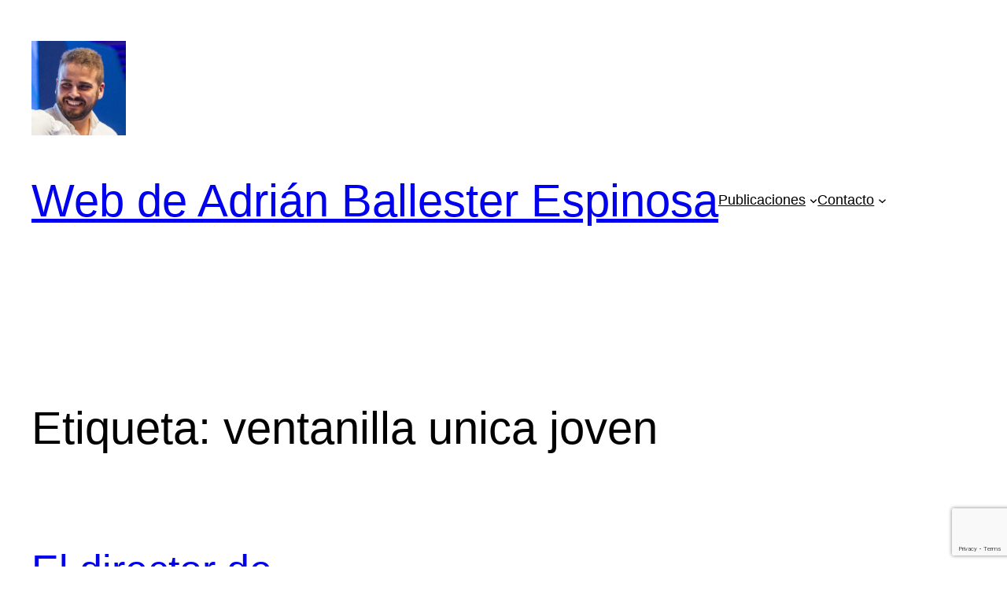

--- FILE ---
content_type: text/html; charset=utf-8
request_url: https://www.google.com/recaptcha/api2/anchor?ar=1&k=6LeXI48UAAAAAPyAOzCCIOKvftQtHfA6EV2gpu3S&co=aHR0cHM6Ly93d3cuYWRyaWFuYmFsbGVzdGVyLmVzOjQ0Mw..&hl=en&v=PoyoqOPhxBO7pBk68S4YbpHZ&size=invisible&anchor-ms=20000&execute-ms=30000&cb=qqfhcd4qe3lm
body_size: 48870
content:
<!DOCTYPE HTML><html dir="ltr" lang="en"><head><meta http-equiv="Content-Type" content="text/html; charset=UTF-8">
<meta http-equiv="X-UA-Compatible" content="IE=edge">
<title>reCAPTCHA</title>
<style type="text/css">
/* cyrillic-ext */
@font-face {
  font-family: 'Roboto';
  font-style: normal;
  font-weight: 400;
  font-stretch: 100%;
  src: url(//fonts.gstatic.com/s/roboto/v48/KFO7CnqEu92Fr1ME7kSn66aGLdTylUAMa3GUBHMdazTgWw.woff2) format('woff2');
  unicode-range: U+0460-052F, U+1C80-1C8A, U+20B4, U+2DE0-2DFF, U+A640-A69F, U+FE2E-FE2F;
}
/* cyrillic */
@font-face {
  font-family: 'Roboto';
  font-style: normal;
  font-weight: 400;
  font-stretch: 100%;
  src: url(//fonts.gstatic.com/s/roboto/v48/KFO7CnqEu92Fr1ME7kSn66aGLdTylUAMa3iUBHMdazTgWw.woff2) format('woff2');
  unicode-range: U+0301, U+0400-045F, U+0490-0491, U+04B0-04B1, U+2116;
}
/* greek-ext */
@font-face {
  font-family: 'Roboto';
  font-style: normal;
  font-weight: 400;
  font-stretch: 100%;
  src: url(//fonts.gstatic.com/s/roboto/v48/KFO7CnqEu92Fr1ME7kSn66aGLdTylUAMa3CUBHMdazTgWw.woff2) format('woff2');
  unicode-range: U+1F00-1FFF;
}
/* greek */
@font-face {
  font-family: 'Roboto';
  font-style: normal;
  font-weight: 400;
  font-stretch: 100%;
  src: url(//fonts.gstatic.com/s/roboto/v48/KFO7CnqEu92Fr1ME7kSn66aGLdTylUAMa3-UBHMdazTgWw.woff2) format('woff2');
  unicode-range: U+0370-0377, U+037A-037F, U+0384-038A, U+038C, U+038E-03A1, U+03A3-03FF;
}
/* math */
@font-face {
  font-family: 'Roboto';
  font-style: normal;
  font-weight: 400;
  font-stretch: 100%;
  src: url(//fonts.gstatic.com/s/roboto/v48/KFO7CnqEu92Fr1ME7kSn66aGLdTylUAMawCUBHMdazTgWw.woff2) format('woff2');
  unicode-range: U+0302-0303, U+0305, U+0307-0308, U+0310, U+0312, U+0315, U+031A, U+0326-0327, U+032C, U+032F-0330, U+0332-0333, U+0338, U+033A, U+0346, U+034D, U+0391-03A1, U+03A3-03A9, U+03B1-03C9, U+03D1, U+03D5-03D6, U+03F0-03F1, U+03F4-03F5, U+2016-2017, U+2034-2038, U+203C, U+2040, U+2043, U+2047, U+2050, U+2057, U+205F, U+2070-2071, U+2074-208E, U+2090-209C, U+20D0-20DC, U+20E1, U+20E5-20EF, U+2100-2112, U+2114-2115, U+2117-2121, U+2123-214F, U+2190, U+2192, U+2194-21AE, U+21B0-21E5, U+21F1-21F2, U+21F4-2211, U+2213-2214, U+2216-22FF, U+2308-230B, U+2310, U+2319, U+231C-2321, U+2336-237A, U+237C, U+2395, U+239B-23B7, U+23D0, U+23DC-23E1, U+2474-2475, U+25AF, U+25B3, U+25B7, U+25BD, U+25C1, U+25CA, U+25CC, U+25FB, U+266D-266F, U+27C0-27FF, U+2900-2AFF, U+2B0E-2B11, U+2B30-2B4C, U+2BFE, U+3030, U+FF5B, U+FF5D, U+1D400-1D7FF, U+1EE00-1EEFF;
}
/* symbols */
@font-face {
  font-family: 'Roboto';
  font-style: normal;
  font-weight: 400;
  font-stretch: 100%;
  src: url(//fonts.gstatic.com/s/roboto/v48/KFO7CnqEu92Fr1ME7kSn66aGLdTylUAMaxKUBHMdazTgWw.woff2) format('woff2');
  unicode-range: U+0001-000C, U+000E-001F, U+007F-009F, U+20DD-20E0, U+20E2-20E4, U+2150-218F, U+2190, U+2192, U+2194-2199, U+21AF, U+21E6-21F0, U+21F3, U+2218-2219, U+2299, U+22C4-22C6, U+2300-243F, U+2440-244A, U+2460-24FF, U+25A0-27BF, U+2800-28FF, U+2921-2922, U+2981, U+29BF, U+29EB, U+2B00-2BFF, U+4DC0-4DFF, U+FFF9-FFFB, U+10140-1018E, U+10190-1019C, U+101A0, U+101D0-101FD, U+102E0-102FB, U+10E60-10E7E, U+1D2C0-1D2D3, U+1D2E0-1D37F, U+1F000-1F0FF, U+1F100-1F1AD, U+1F1E6-1F1FF, U+1F30D-1F30F, U+1F315, U+1F31C, U+1F31E, U+1F320-1F32C, U+1F336, U+1F378, U+1F37D, U+1F382, U+1F393-1F39F, U+1F3A7-1F3A8, U+1F3AC-1F3AF, U+1F3C2, U+1F3C4-1F3C6, U+1F3CA-1F3CE, U+1F3D4-1F3E0, U+1F3ED, U+1F3F1-1F3F3, U+1F3F5-1F3F7, U+1F408, U+1F415, U+1F41F, U+1F426, U+1F43F, U+1F441-1F442, U+1F444, U+1F446-1F449, U+1F44C-1F44E, U+1F453, U+1F46A, U+1F47D, U+1F4A3, U+1F4B0, U+1F4B3, U+1F4B9, U+1F4BB, U+1F4BF, U+1F4C8-1F4CB, U+1F4D6, U+1F4DA, U+1F4DF, U+1F4E3-1F4E6, U+1F4EA-1F4ED, U+1F4F7, U+1F4F9-1F4FB, U+1F4FD-1F4FE, U+1F503, U+1F507-1F50B, U+1F50D, U+1F512-1F513, U+1F53E-1F54A, U+1F54F-1F5FA, U+1F610, U+1F650-1F67F, U+1F687, U+1F68D, U+1F691, U+1F694, U+1F698, U+1F6AD, U+1F6B2, U+1F6B9-1F6BA, U+1F6BC, U+1F6C6-1F6CF, U+1F6D3-1F6D7, U+1F6E0-1F6EA, U+1F6F0-1F6F3, U+1F6F7-1F6FC, U+1F700-1F7FF, U+1F800-1F80B, U+1F810-1F847, U+1F850-1F859, U+1F860-1F887, U+1F890-1F8AD, U+1F8B0-1F8BB, U+1F8C0-1F8C1, U+1F900-1F90B, U+1F93B, U+1F946, U+1F984, U+1F996, U+1F9E9, U+1FA00-1FA6F, U+1FA70-1FA7C, U+1FA80-1FA89, U+1FA8F-1FAC6, U+1FACE-1FADC, U+1FADF-1FAE9, U+1FAF0-1FAF8, U+1FB00-1FBFF;
}
/* vietnamese */
@font-face {
  font-family: 'Roboto';
  font-style: normal;
  font-weight: 400;
  font-stretch: 100%;
  src: url(//fonts.gstatic.com/s/roboto/v48/KFO7CnqEu92Fr1ME7kSn66aGLdTylUAMa3OUBHMdazTgWw.woff2) format('woff2');
  unicode-range: U+0102-0103, U+0110-0111, U+0128-0129, U+0168-0169, U+01A0-01A1, U+01AF-01B0, U+0300-0301, U+0303-0304, U+0308-0309, U+0323, U+0329, U+1EA0-1EF9, U+20AB;
}
/* latin-ext */
@font-face {
  font-family: 'Roboto';
  font-style: normal;
  font-weight: 400;
  font-stretch: 100%;
  src: url(//fonts.gstatic.com/s/roboto/v48/KFO7CnqEu92Fr1ME7kSn66aGLdTylUAMa3KUBHMdazTgWw.woff2) format('woff2');
  unicode-range: U+0100-02BA, U+02BD-02C5, U+02C7-02CC, U+02CE-02D7, U+02DD-02FF, U+0304, U+0308, U+0329, U+1D00-1DBF, U+1E00-1E9F, U+1EF2-1EFF, U+2020, U+20A0-20AB, U+20AD-20C0, U+2113, U+2C60-2C7F, U+A720-A7FF;
}
/* latin */
@font-face {
  font-family: 'Roboto';
  font-style: normal;
  font-weight: 400;
  font-stretch: 100%;
  src: url(//fonts.gstatic.com/s/roboto/v48/KFO7CnqEu92Fr1ME7kSn66aGLdTylUAMa3yUBHMdazQ.woff2) format('woff2');
  unicode-range: U+0000-00FF, U+0131, U+0152-0153, U+02BB-02BC, U+02C6, U+02DA, U+02DC, U+0304, U+0308, U+0329, U+2000-206F, U+20AC, U+2122, U+2191, U+2193, U+2212, U+2215, U+FEFF, U+FFFD;
}
/* cyrillic-ext */
@font-face {
  font-family: 'Roboto';
  font-style: normal;
  font-weight: 500;
  font-stretch: 100%;
  src: url(//fonts.gstatic.com/s/roboto/v48/KFO7CnqEu92Fr1ME7kSn66aGLdTylUAMa3GUBHMdazTgWw.woff2) format('woff2');
  unicode-range: U+0460-052F, U+1C80-1C8A, U+20B4, U+2DE0-2DFF, U+A640-A69F, U+FE2E-FE2F;
}
/* cyrillic */
@font-face {
  font-family: 'Roboto';
  font-style: normal;
  font-weight: 500;
  font-stretch: 100%;
  src: url(//fonts.gstatic.com/s/roboto/v48/KFO7CnqEu92Fr1ME7kSn66aGLdTylUAMa3iUBHMdazTgWw.woff2) format('woff2');
  unicode-range: U+0301, U+0400-045F, U+0490-0491, U+04B0-04B1, U+2116;
}
/* greek-ext */
@font-face {
  font-family: 'Roboto';
  font-style: normal;
  font-weight: 500;
  font-stretch: 100%;
  src: url(//fonts.gstatic.com/s/roboto/v48/KFO7CnqEu92Fr1ME7kSn66aGLdTylUAMa3CUBHMdazTgWw.woff2) format('woff2');
  unicode-range: U+1F00-1FFF;
}
/* greek */
@font-face {
  font-family: 'Roboto';
  font-style: normal;
  font-weight: 500;
  font-stretch: 100%;
  src: url(//fonts.gstatic.com/s/roboto/v48/KFO7CnqEu92Fr1ME7kSn66aGLdTylUAMa3-UBHMdazTgWw.woff2) format('woff2');
  unicode-range: U+0370-0377, U+037A-037F, U+0384-038A, U+038C, U+038E-03A1, U+03A3-03FF;
}
/* math */
@font-face {
  font-family: 'Roboto';
  font-style: normal;
  font-weight: 500;
  font-stretch: 100%;
  src: url(//fonts.gstatic.com/s/roboto/v48/KFO7CnqEu92Fr1ME7kSn66aGLdTylUAMawCUBHMdazTgWw.woff2) format('woff2');
  unicode-range: U+0302-0303, U+0305, U+0307-0308, U+0310, U+0312, U+0315, U+031A, U+0326-0327, U+032C, U+032F-0330, U+0332-0333, U+0338, U+033A, U+0346, U+034D, U+0391-03A1, U+03A3-03A9, U+03B1-03C9, U+03D1, U+03D5-03D6, U+03F0-03F1, U+03F4-03F5, U+2016-2017, U+2034-2038, U+203C, U+2040, U+2043, U+2047, U+2050, U+2057, U+205F, U+2070-2071, U+2074-208E, U+2090-209C, U+20D0-20DC, U+20E1, U+20E5-20EF, U+2100-2112, U+2114-2115, U+2117-2121, U+2123-214F, U+2190, U+2192, U+2194-21AE, U+21B0-21E5, U+21F1-21F2, U+21F4-2211, U+2213-2214, U+2216-22FF, U+2308-230B, U+2310, U+2319, U+231C-2321, U+2336-237A, U+237C, U+2395, U+239B-23B7, U+23D0, U+23DC-23E1, U+2474-2475, U+25AF, U+25B3, U+25B7, U+25BD, U+25C1, U+25CA, U+25CC, U+25FB, U+266D-266F, U+27C0-27FF, U+2900-2AFF, U+2B0E-2B11, U+2B30-2B4C, U+2BFE, U+3030, U+FF5B, U+FF5D, U+1D400-1D7FF, U+1EE00-1EEFF;
}
/* symbols */
@font-face {
  font-family: 'Roboto';
  font-style: normal;
  font-weight: 500;
  font-stretch: 100%;
  src: url(//fonts.gstatic.com/s/roboto/v48/KFO7CnqEu92Fr1ME7kSn66aGLdTylUAMaxKUBHMdazTgWw.woff2) format('woff2');
  unicode-range: U+0001-000C, U+000E-001F, U+007F-009F, U+20DD-20E0, U+20E2-20E4, U+2150-218F, U+2190, U+2192, U+2194-2199, U+21AF, U+21E6-21F0, U+21F3, U+2218-2219, U+2299, U+22C4-22C6, U+2300-243F, U+2440-244A, U+2460-24FF, U+25A0-27BF, U+2800-28FF, U+2921-2922, U+2981, U+29BF, U+29EB, U+2B00-2BFF, U+4DC0-4DFF, U+FFF9-FFFB, U+10140-1018E, U+10190-1019C, U+101A0, U+101D0-101FD, U+102E0-102FB, U+10E60-10E7E, U+1D2C0-1D2D3, U+1D2E0-1D37F, U+1F000-1F0FF, U+1F100-1F1AD, U+1F1E6-1F1FF, U+1F30D-1F30F, U+1F315, U+1F31C, U+1F31E, U+1F320-1F32C, U+1F336, U+1F378, U+1F37D, U+1F382, U+1F393-1F39F, U+1F3A7-1F3A8, U+1F3AC-1F3AF, U+1F3C2, U+1F3C4-1F3C6, U+1F3CA-1F3CE, U+1F3D4-1F3E0, U+1F3ED, U+1F3F1-1F3F3, U+1F3F5-1F3F7, U+1F408, U+1F415, U+1F41F, U+1F426, U+1F43F, U+1F441-1F442, U+1F444, U+1F446-1F449, U+1F44C-1F44E, U+1F453, U+1F46A, U+1F47D, U+1F4A3, U+1F4B0, U+1F4B3, U+1F4B9, U+1F4BB, U+1F4BF, U+1F4C8-1F4CB, U+1F4D6, U+1F4DA, U+1F4DF, U+1F4E3-1F4E6, U+1F4EA-1F4ED, U+1F4F7, U+1F4F9-1F4FB, U+1F4FD-1F4FE, U+1F503, U+1F507-1F50B, U+1F50D, U+1F512-1F513, U+1F53E-1F54A, U+1F54F-1F5FA, U+1F610, U+1F650-1F67F, U+1F687, U+1F68D, U+1F691, U+1F694, U+1F698, U+1F6AD, U+1F6B2, U+1F6B9-1F6BA, U+1F6BC, U+1F6C6-1F6CF, U+1F6D3-1F6D7, U+1F6E0-1F6EA, U+1F6F0-1F6F3, U+1F6F7-1F6FC, U+1F700-1F7FF, U+1F800-1F80B, U+1F810-1F847, U+1F850-1F859, U+1F860-1F887, U+1F890-1F8AD, U+1F8B0-1F8BB, U+1F8C0-1F8C1, U+1F900-1F90B, U+1F93B, U+1F946, U+1F984, U+1F996, U+1F9E9, U+1FA00-1FA6F, U+1FA70-1FA7C, U+1FA80-1FA89, U+1FA8F-1FAC6, U+1FACE-1FADC, U+1FADF-1FAE9, U+1FAF0-1FAF8, U+1FB00-1FBFF;
}
/* vietnamese */
@font-face {
  font-family: 'Roboto';
  font-style: normal;
  font-weight: 500;
  font-stretch: 100%;
  src: url(//fonts.gstatic.com/s/roboto/v48/KFO7CnqEu92Fr1ME7kSn66aGLdTylUAMa3OUBHMdazTgWw.woff2) format('woff2');
  unicode-range: U+0102-0103, U+0110-0111, U+0128-0129, U+0168-0169, U+01A0-01A1, U+01AF-01B0, U+0300-0301, U+0303-0304, U+0308-0309, U+0323, U+0329, U+1EA0-1EF9, U+20AB;
}
/* latin-ext */
@font-face {
  font-family: 'Roboto';
  font-style: normal;
  font-weight: 500;
  font-stretch: 100%;
  src: url(//fonts.gstatic.com/s/roboto/v48/KFO7CnqEu92Fr1ME7kSn66aGLdTylUAMa3KUBHMdazTgWw.woff2) format('woff2');
  unicode-range: U+0100-02BA, U+02BD-02C5, U+02C7-02CC, U+02CE-02D7, U+02DD-02FF, U+0304, U+0308, U+0329, U+1D00-1DBF, U+1E00-1E9F, U+1EF2-1EFF, U+2020, U+20A0-20AB, U+20AD-20C0, U+2113, U+2C60-2C7F, U+A720-A7FF;
}
/* latin */
@font-face {
  font-family: 'Roboto';
  font-style: normal;
  font-weight: 500;
  font-stretch: 100%;
  src: url(//fonts.gstatic.com/s/roboto/v48/KFO7CnqEu92Fr1ME7kSn66aGLdTylUAMa3yUBHMdazQ.woff2) format('woff2');
  unicode-range: U+0000-00FF, U+0131, U+0152-0153, U+02BB-02BC, U+02C6, U+02DA, U+02DC, U+0304, U+0308, U+0329, U+2000-206F, U+20AC, U+2122, U+2191, U+2193, U+2212, U+2215, U+FEFF, U+FFFD;
}
/* cyrillic-ext */
@font-face {
  font-family: 'Roboto';
  font-style: normal;
  font-weight: 900;
  font-stretch: 100%;
  src: url(//fonts.gstatic.com/s/roboto/v48/KFO7CnqEu92Fr1ME7kSn66aGLdTylUAMa3GUBHMdazTgWw.woff2) format('woff2');
  unicode-range: U+0460-052F, U+1C80-1C8A, U+20B4, U+2DE0-2DFF, U+A640-A69F, U+FE2E-FE2F;
}
/* cyrillic */
@font-face {
  font-family: 'Roboto';
  font-style: normal;
  font-weight: 900;
  font-stretch: 100%;
  src: url(//fonts.gstatic.com/s/roboto/v48/KFO7CnqEu92Fr1ME7kSn66aGLdTylUAMa3iUBHMdazTgWw.woff2) format('woff2');
  unicode-range: U+0301, U+0400-045F, U+0490-0491, U+04B0-04B1, U+2116;
}
/* greek-ext */
@font-face {
  font-family: 'Roboto';
  font-style: normal;
  font-weight: 900;
  font-stretch: 100%;
  src: url(//fonts.gstatic.com/s/roboto/v48/KFO7CnqEu92Fr1ME7kSn66aGLdTylUAMa3CUBHMdazTgWw.woff2) format('woff2');
  unicode-range: U+1F00-1FFF;
}
/* greek */
@font-face {
  font-family: 'Roboto';
  font-style: normal;
  font-weight: 900;
  font-stretch: 100%;
  src: url(//fonts.gstatic.com/s/roboto/v48/KFO7CnqEu92Fr1ME7kSn66aGLdTylUAMa3-UBHMdazTgWw.woff2) format('woff2');
  unicode-range: U+0370-0377, U+037A-037F, U+0384-038A, U+038C, U+038E-03A1, U+03A3-03FF;
}
/* math */
@font-face {
  font-family: 'Roboto';
  font-style: normal;
  font-weight: 900;
  font-stretch: 100%;
  src: url(//fonts.gstatic.com/s/roboto/v48/KFO7CnqEu92Fr1ME7kSn66aGLdTylUAMawCUBHMdazTgWw.woff2) format('woff2');
  unicode-range: U+0302-0303, U+0305, U+0307-0308, U+0310, U+0312, U+0315, U+031A, U+0326-0327, U+032C, U+032F-0330, U+0332-0333, U+0338, U+033A, U+0346, U+034D, U+0391-03A1, U+03A3-03A9, U+03B1-03C9, U+03D1, U+03D5-03D6, U+03F0-03F1, U+03F4-03F5, U+2016-2017, U+2034-2038, U+203C, U+2040, U+2043, U+2047, U+2050, U+2057, U+205F, U+2070-2071, U+2074-208E, U+2090-209C, U+20D0-20DC, U+20E1, U+20E5-20EF, U+2100-2112, U+2114-2115, U+2117-2121, U+2123-214F, U+2190, U+2192, U+2194-21AE, U+21B0-21E5, U+21F1-21F2, U+21F4-2211, U+2213-2214, U+2216-22FF, U+2308-230B, U+2310, U+2319, U+231C-2321, U+2336-237A, U+237C, U+2395, U+239B-23B7, U+23D0, U+23DC-23E1, U+2474-2475, U+25AF, U+25B3, U+25B7, U+25BD, U+25C1, U+25CA, U+25CC, U+25FB, U+266D-266F, U+27C0-27FF, U+2900-2AFF, U+2B0E-2B11, U+2B30-2B4C, U+2BFE, U+3030, U+FF5B, U+FF5D, U+1D400-1D7FF, U+1EE00-1EEFF;
}
/* symbols */
@font-face {
  font-family: 'Roboto';
  font-style: normal;
  font-weight: 900;
  font-stretch: 100%;
  src: url(//fonts.gstatic.com/s/roboto/v48/KFO7CnqEu92Fr1ME7kSn66aGLdTylUAMaxKUBHMdazTgWw.woff2) format('woff2');
  unicode-range: U+0001-000C, U+000E-001F, U+007F-009F, U+20DD-20E0, U+20E2-20E4, U+2150-218F, U+2190, U+2192, U+2194-2199, U+21AF, U+21E6-21F0, U+21F3, U+2218-2219, U+2299, U+22C4-22C6, U+2300-243F, U+2440-244A, U+2460-24FF, U+25A0-27BF, U+2800-28FF, U+2921-2922, U+2981, U+29BF, U+29EB, U+2B00-2BFF, U+4DC0-4DFF, U+FFF9-FFFB, U+10140-1018E, U+10190-1019C, U+101A0, U+101D0-101FD, U+102E0-102FB, U+10E60-10E7E, U+1D2C0-1D2D3, U+1D2E0-1D37F, U+1F000-1F0FF, U+1F100-1F1AD, U+1F1E6-1F1FF, U+1F30D-1F30F, U+1F315, U+1F31C, U+1F31E, U+1F320-1F32C, U+1F336, U+1F378, U+1F37D, U+1F382, U+1F393-1F39F, U+1F3A7-1F3A8, U+1F3AC-1F3AF, U+1F3C2, U+1F3C4-1F3C6, U+1F3CA-1F3CE, U+1F3D4-1F3E0, U+1F3ED, U+1F3F1-1F3F3, U+1F3F5-1F3F7, U+1F408, U+1F415, U+1F41F, U+1F426, U+1F43F, U+1F441-1F442, U+1F444, U+1F446-1F449, U+1F44C-1F44E, U+1F453, U+1F46A, U+1F47D, U+1F4A3, U+1F4B0, U+1F4B3, U+1F4B9, U+1F4BB, U+1F4BF, U+1F4C8-1F4CB, U+1F4D6, U+1F4DA, U+1F4DF, U+1F4E3-1F4E6, U+1F4EA-1F4ED, U+1F4F7, U+1F4F9-1F4FB, U+1F4FD-1F4FE, U+1F503, U+1F507-1F50B, U+1F50D, U+1F512-1F513, U+1F53E-1F54A, U+1F54F-1F5FA, U+1F610, U+1F650-1F67F, U+1F687, U+1F68D, U+1F691, U+1F694, U+1F698, U+1F6AD, U+1F6B2, U+1F6B9-1F6BA, U+1F6BC, U+1F6C6-1F6CF, U+1F6D3-1F6D7, U+1F6E0-1F6EA, U+1F6F0-1F6F3, U+1F6F7-1F6FC, U+1F700-1F7FF, U+1F800-1F80B, U+1F810-1F847, U+1F850-1F859, U+1F860-1F887, U+1F890-1F8AD, U+1F8B0-1F8BB, U+1F8C0-1F8C1, U+1F900-1F90B, U+1F93B, U+1F946, U+1F984, U+1F996, U+1F9E9, U+1FA00-1FA6F, U+1FA70-1FA7C, U+1FA80-1FA89, U+1FA8F-1FAC6, U+1FACE-1FADC, U+1FADF-1FAE9, U+1FAF0-1FAF8, U+1FB00-1FBFF;
}
/* vietnamese */
@font-face {
  font-family: 'Roboto';
  font-style: normal;
  font-weight: 900;
  font-stretch: 100%;
  src: url(//fonts.gstatic.com/s/roboto/v48/KFO7CnqEu92Fr1ME7kSn66aGLdTylUAMa3OUBHMdazTgWw.woff2) format('woff2');
  unicode-range: U+0102-0103, U+0110-0111, U+0128-0129, U+0168-0169, U+01A0-01A1, U+01AF-01B0, U+0300-0301, U+0303-0304, U+0308-0309, U+0323, U+0329, U+1EA0-1EF9, U+20AB;
}
/* latin-ext */
@font-face {
  font-family: 'Roboto';
  font-style: normal;
  font-weight: 900;
  font-stretch: 100%;
  src: url(//fonts.gstatic.com/s/roboto/v48/KFO7CnqEu92Fr1ME7kSn66aGLdTylUAMa3KUBHMdazTgWw.woff2) format('woff2');
  unicode-range: U+0100-02BA, U+02BD-02C5, U+02C7-02CC, U+02CE-02D7, U+02DD-02FF, U+0304, U+0308, U+0329, U+1D00-1DBF, U+1E00-1E9F, U+1EF2-1EFF, U+2020, U+20A0-20AB, U+20AD-20C0, U+2113, U+2C60-2C7F, U+A720-A7FF;
}
/* latin */
@font-face {
  font-family: 'Roboto';
  font-style: normal;
  font-weight: 900;
  font-stretch: 100%;
  src: url(//fonts.gstatic.com/s/roboto/v48/KFO7CnqEu92Fr1ME7kSn66aGLdTylUAMa3yUBHMdazQ.woff2) format('woff2');
  unicode-range: U+0000-00FF, U+0131, U+0152-0153, U+02BB-02BC, U+02C6, U+02DA, U+02DC, U+0304, U+0308, U+0329, U+2000-206F, U+20AC, U+2122, U+2191, U+2193, U+2212, U+2215, U+FEFF, U+FFFD;
}

</style>
<link rel="stylesheet" type="text/css" href="https://www.gstatic.com/recaptcha/releases/PoyoqOPhxBO7pBk68S4YbpHZ/styles__ltr.css">
<script nonce="QtFq_i1jjKOGMG9GxlOgxg" type="text/javascript">window['__recaptcha_api'] = 'https://www.google.com/recaptcha/api2/';</script>
<script type="text/javascript" src="https://www.gstatic.com/recaptcha/releases/PoyoqOPhxBO7pBk68S4YbpHZ/recaptcha__en.js" nonce="QtFq_i1jjKOGMG9GxlOgxg">
      
    </script></head>
<body><div id="rc-anchor-alert" class="rc-anchor-alert"></div>
<input type="hidden" id="recaptcha-token" value="[base64]">
<script type="text/javascript" nonce="QtFq_i1jjKOGMG9GxlOgxg">
      recaptcha.anchor.Main.init("[\x22ainput\x22,[\x22bgdata\x22,\x22\x22,\[base64]/[base64]/[base64]/bmV3IHJbeF0oY1swXSk6RT09Mj9uZXcgclt4XShjWzBdLGNbMV0pOkU9PTM/bmV3IHJbeF0oY1swXSxjWzFdLGNbMl0pOkU9PTQ/[base64]/[base64]/[base64]/[base64]/[base64]/[base64]/[base64]/[base64]\x22,\[base64]\\u003d\\u003d\x22,\x22w4tzV8ODRV/CnMKoIV1ZM8OeAnLDrcOAZyLCh8KDw5vDlcOzPsKxLMKLQ3V4FBbDh8K1NhHCqsKBw6/[base64]/[base64]/CmVXCq8K3OyYSVTAswqjCvVDDm07CqTPCoMKJw4gEwoofw7ROUklAbBDCvGA1wqM8w7xMw5fDkTvDgyDDisKIDFtdw4TDpMOIw5bCkBvCu8KHbsOWw5NgwoccUjpyYMK4w4/[base64]/[base64]/DrcKawqAka28Dw50jwoMNe8OpLcOJwrTClATCkWvCo8KBVCpkZcKxwqTChsOowqDDq8KlNCwUeRDDlSfDocKHXX8BV8Kxd8Oew4zDmsOeEMK0w7YHaMKCwr1LLsOzw6fDhyJSw4/DvsK5XcOhw7E6wo5kw5nCq8OKEMK4wqR7w77DjcO+CFfDo3tUw6LCvsO3fA3CpCXCqMKkTMOGMwrDnMKjQcOzBiA0wqgWPcKpb0lnwqc7eGMwwpMgwqh+P8K5LcOxw7FsbnrCqn/[base64]/DmV7DisOxw6Juw5skI2fDm0YJS3HCqHjCgcKWIMO/[base64]/[base64]/[base64]/Nlo4LcOwBWxecHrCosOtWRVOTGpWw4XCqcO5wq/CtsOFUVkuDMKlwr4dw4k1w6nDm8KGOT7DhjNfdcO4dBXCpsKtJhDDgMOSI8K9w753wpfDpwzCjG/Cr0HCilXDhRrDjMKiHwEUw5J3w69aE8KbbsKHIiJUIkvCrhfDtD3DoV3DiW7DiMKJwp98wrjCpsOtL1LDp2nCnsKmOwzCt3fDqsKvw5kdF8KVQUIowoHCkWfDjhrDnsKvX8OawqbDuDEeR0rCmyHDq1vCiyIiURzCu8Kxwq0/w4TDmsK1VQzCmR12DEbDsMKRwpLDtkTDnMOxPwXClcO/DURIwo9qw6zDpMKeSW3CtMOlFwkZG8KKBhTDuQvDtcK3CGfCrW4/B8KUw77CncKmacKRw4rCuCxlwoVCwo9FAiPChcOHLMK0wr9KHltkNWp/IcKGWAt7SC3DnQ9MOjAhwpPClyfDiMODwo/[base64]/DrsKUYEp4d8Kow7PDgkgbw6/CmcOPVMOnw6PCkcOYwqwbwqTDs8KgHxfCuGxPwpHDncOEw5ZDTgLDiMKFSMKYw6k5DMOTw6bCsMOrw4DCs8OaKcOFwofCmcKSYhsqbw1MYFYJwrRnEDVDP1cnIMK+H8OAZSXDq8OQUjEAw4zCgy/CvsK1RsKeLcOgw77ClUsNFg17w5VPE8K2w5IHGsOew5rDin3Coysew73Dl2ZHw6liA1d5w6LCl8OcGn/Dm8KlFcOeY8KuU8ORw63CiV/DrcK9HsO4BUvCthLCmsOSwr3CoQ5iCcKLwoR6ZkAJfRDCgCoiKMOnw65/w4IgaW/DkWnCu01mwpwQw5vDocORwqDDksO8PAhGwpMVWsKhY3A/GBrClEppcxR9wqMxI2lQQUJQRUNuIhAVw6kyK17ClcOMf8OGwprCoCLDksO5A8OmWmxWwoDCh8K5QRgKw6NqaMKDw7fCsAzDkMKqVAvCk8K3w4/DkMO/w5McwqnCnsKXcWNMw4rChW/Dhx3CsjhWQjZFESFrwr3Cj8Obwp8Qw7LCjsOnbELDgcKgRwjDqE/DhTPCon5Tw6Zpw7fCshUww4/CrhsVYH/[base64]/w7zDosKlKyrCh8O0fAnDrVvCkcO0MVQwwoE+wqccw48/[base64]/Cog/DiMKlRh4wwrXDsGgOw4jDth5FUhHDtcOlwptIwp7DksO2w4cFwoYqXcOMw6LCvxHCgcO0wpXDvcKqw6RIwpApBRPCgQwjw5Y9w4xPOFvCvDZvK8ONZiwSRCPDlsKrwrrCpX/Cs8KLwqdbHsKaA8KswpVKwq3DhcKDM8K/[base64]/w6fCiQ5gUsKzecOkw7dVwpR5YgsYwqfCiy3CosK1HmsWUDsaPEPDtMOjERbDpTTCi2sgQcOuw7nCrsKEIjpIwp4fw7zCqxsZVVPCtjE1wp9jw7dJLEEjGcOQwqzCn8K7wrZRw57DocKgBi3CucOjwr5hwrDCljLCt8O/[base64]/wqN9wqlQw4HDlTbCqsKaBhclwqs6wqHDlMKYwq7CosOowqxowpfDj8KDwpLDksKmwq3CuATCh3hILjcnw7XDvMOEw64UFFsQRTXDuzkGGcKaw5caw7zDucKHwq3DicOHw6NZw6c7FMOhwq1DwpROL8Oiw4/DmXHCj8KBw5/Cs8KeTcKAfsOxw4hfHsOVAcOPf0rDksKew5XDjmvClcK+woVKwrnCjcKkw5vCukpLw7DDmMODFMOJGcOuJsOZOMO5w65IwoDCssOBw4HCusOtw5/DhMK1RMKpw5V9w7N+HsONw5IuwpnClz0BXnQsw71TwrxXDB9XfsOCwpbDk8KSw7XCh3PDkgE5dcKGeMOEE8Kuw73CnMOFbhbDvGteOinDpsOJMsO1fH8FdMO3HFbDisO8FsK/wqXDscOrO8KZw6TDrEjDijTClFXCvMOPw6fCjsK5MUcrBTFmSQ/CkMKEw7XCpMKswoDDvcOQZsKRPS5yL1gYwr0PccOnFj3DqsOCw5ozwpzDh3s5wrDDtMKpwo/CjTXCjsOuw63DtcKtwo1PwpY/[base64]/b3fDlsONaCpfNcKAET0VwqpEeUbDmcKvCcKzXw3Dj3bCrnA8MMOVwr0dVwoCPFzDucOsR3HCl8Oewr9fJsKCwr3DsMOIVMOJb8KKwozCm8KYwpTCmStsw7/[base64]/DkwDDtiEvZ8Kxw757w5DCuiEnwqjDpwhhN8O9w4Rxw7piw7J8EsK/M8KlAsOjS8KqwqIIwp4vw40CfcONIcO6JMOWw47Ci8KCwrbDkjlRw4fDnkYOAcOCS8K2XsKWWsOJEDVvecOMw4LDqcOFwqLCkcKFTVRTbsKsfWBfwpLDk8KDwoLDm8KqKMOrNjwLF0wCLkdQc8KdEsKpwpzDgcKQwqIzwonCrsONw5hrQMOLT8OMWMO/w70Iw6/CqsOswpvDlMOCwqwdIlLCjlHCl8OxCnrDvcKVw7nDl3zDh2DCncKowqlpI8K1dMOSw5nCnQrCtA9BwqPDpsKTC8ORw77Dv8O5w5BoB8Ovw7rDh8OJD8KCwoVTdsKoUQTCnMO7w4DDhgkAw6vCs8KWQB3CrHPDl8ODw61Sw6gebMKnw55wW8OzWR/Cl8K6IxTCtErDhgNNdsODYEfCiXzCmDXCl1/DhnzCkUocScKBbsOGwobDisKBw53DmCPDrhbConbCtMKQw6slCjfDhT3CnBXChsKQNsKqw611wqMMWcOZUFl3w4kcAAdxw7bChcKnN8K2VlHCuHPCrMKQwqjDlwkdwqrCrF/DmWYFIlbDsVEqUDPDlsOOUsO+w6I/[base64]/Cm8KaAsK3McO1NitQw5Ifw5TCkVUDwqfDm2xFU8KnTGjCq8KyNsOtYD5oSsOawp0yw4U4w5vDtT/Dmh9Iw6s3fnTDkcO7w4jDgcKHwqoTcgQuw6k3wpLDjMKVw6B7wqwhwqDCnkN8w4Ruw5B5wogfw6Z4w47CvsK6M27CtF9ywrdxcgoEwoTCgcKQXsKJMX/[base64]/ClsKDw5cmRyhIFhFRwr5uwprDq8OYbsKoQQPCtcKlwqDDgcKBCMO6XsOcMMO9ecOmSAfDvELCgynDjXXCvsOvLwzDpHvDucKaw40AwrzDlANwwojDssO/SsKFfHFwS3ULw6FiQcKpw7bDkF1/B8KLwpIDw5I7NVzChkBdWzMiTjHCjSZreCXCgx7DpFpYw6TDqml5wojCkMKVXSRIwrzCrMKGw758w6hFw5BvTcK9wozDsyLDmH/Cin1dw4bDukzDqMKlwpQ1wp0RT8OhwoDCisOHw4Yww60/[base64]/[base64]/CinUjwqsWwoF9woNZwrA1wowNXV7DhXDDnsOhDwU8HhrDp8K+w6g9aFXDt8OBNzPCsxLChsKjcsOgfsKyIMOBwrQWwqnDmjvCvxrDjEV9w6jDtsOiYzttw4RVd8OMU8OUw51wHcOMBEJOHTRowqEVPznCphHCuMOTVEPDk8ORwp/CgsKqHyVMwojDjMOWw7fDqF/[base64]/DosK/GsOVLXvDjBhSwrbCnDzDocKLw449GcOcw4XCoRZqLEbDgWdDF2bCnkBNw7LDjsKHw5xBExAyDMKZwrDCnMKXRsKLw6xswqsQTcO6woojbsKYVVcnIDN2wq/Cv8O5wpfCnMOENRITwqEHQMK3dlPCuzLDv8OPwpsgEC8xwrNDwqlEMcO0bsO7w74BJWs+ZGjCqMOYHMKTXcO3GcKnw7sAwrxWwp/CrsOwwq8wOzjDiMKhw6wWPjHDusODw6vCt8ONw4dNwoBnUn7Dng3CjhvChcOGw5HCh1BddsK/wq/Cu1toaRXCjyUDwo9NJMKnRnR/aXzDr0dOw7Nuw4jCtFLDmkRXwrtfIG/CtXzClcOKwqNralnDosK+wrDCqMOXw6kiccOQVR3DtcKJMi5pw7MTeAVOS8OFKsKoS2DDrBgSdE/CmFhkw45YO0vDmsOYKsO+wpPDgGbCjMO3w7PCvcK1Izo0wrzDg8K1wqR+w6JHCMKUJsO2YsOmw4VYwoHDjSbCn8OpMi/CsVXChMKoWxrDgcO2H8Oww4rDusO1wrApw75sbnbCp8K/[base64]/DvcOSXsOyAW3CvsOYUhfCqsKBw5dVwpPCkcOZwqUOKzjCjsKFTw85w5/[base64]/[base64]/Cs8KSeyAow4RLQcK8XGbDmsO8BcKNSxhgw5PDpyfDn8KuFGMfW8OqwoTDlD0owrHDp8K7w61zw7zCpyhHP8KLZMO/AXLCk8KkdEp/wr9FZcKoAhzDn1p3wrwew7A3wpd6dQLCqRPCvHHDqwfDv2rDkcO9CwxdTRFhwo7Di2A2w57CnsO8w7ILwp/DisOAZlgtwr12w79zfcKLAlDDlV7CpMOkVwwRG3rCkcKgfgXDrX4Nw5p6wrk9fFI5MmPDp8KvOnzCm8KDZcKNd8ODwpRbW8KQcWMOwpLDtHHDk14Dw7wRaDBGw68ywr/Do1/Dsjo7BHhzw5DDjcK2w4VxwrQDN8Kpwp0gwo3CksOmw73DtTfDhcOhwqzClBEHNAzDrsOXw5caL8Kow4h7w77DoBNew7ENfFZlBcO8wrRQw5LCncK1w7xbW8K5D8OuccKPHHxSw48Qw5rCv8OPw67Cj2XCpUB/X2Aww7TCvzQ/w5p4JcKvwpV2f8O2NhZbZH0KU8K+wpTClSEWe8KEwoJhGsOpPMKbw4rDs3w1wpXCksKgwpEqw7U0XcOhwr7CtibCp8KzwrjDusORfMKcfA/DpVrCm3nDqcKEwoLDvMOdw6oVw7kaw6/CqGvCgMKhwrnCnQHDicKKHm0fwrEuw4JNd8K5wqsRecK0w5PDiTLDt3bDgy4/w55rwpPCvE3DvsKnSsO5wozCvcKzw7I2FhjDgwBBwolNwp9Ew5htw6ptPMK2HQTCqMO3w4TCsMKGdWdUwopMRyl6w6bDoXzCvms1QMONPFPDuVXDisKVwpDDklIMw47CksK/w5QsbcKRwpzDmlbDoA3DmRIYwoTDqUvDs24TD8ODOMKtwpnDlRLDgCTDqcKDwqNhwq9fHMOkw7ZEw7UvSsKuwqcSIMOJVFBPNsOUJcK4fC5Aw6sXwpfChcOKwpFiwpLChhXDr0RuSxHChxHDtcK+w484wobCjx3CsGlhwpvDv8KJw4bCjyArwp/DunrCm8KeUsKIw7LCnsOGwqXCnREvwopxwoLCsMOEGsKEwrvCtD8wLglyTcOqwpVCWxoLwoZHYsKKw6HCpsKqFgrDiMOHYcKbWcK8O1YuwpLCi8KAa3nCp8KmAGXCrMKXT8KVwrIiSifCrsO/wo/Dj8OwYMKyw606w7d+DCscJEJhw7rCucKKbU1HIcOYw7vCtMOLwqpOwqnDvH5tH8KQw7IxKV7ClMKcw73Do1vDthrCh8Kow5lVUzNww48+w4vDosK7w5t1wp3DlWQVw4PCmcKUAnltwrVLw7QDw6c0woUHEsODw6s/VUIxNnLCkW1HL0EkwoHDk3x5Eh/[base64]/ClMK0YcKHAsOOw5wSwrZBLTfCkTgQGkwtwrDCoSMxw6rDsMKzw4JpBBJXwpXDqsKfajXDn8KYCMK4Ni/CtlAJKRbDosOwL290YcK/[base64]/CsWA4dsKsUE0Xe8O5WMO9wqjDjcOawpIXw67Cr8OzUU7DnRFawoLDjkB6f8KgwoVXwqrCsX/DnVRHeRg3w6LDnsOPw5prwooSw5fDgcK+PynDscKMwosewpcnOsO0QTXCvMOSwpfCq8OlwqDDjkQmw7vDjBcQwpUPUjLCr8OyeyYfBQUkAMKbU8O4QTdnYsKuw5LDgURIw7E4R0HDo0B8w4bDskvCn8KncCggw4/Dglt/wrXCuB5aYnjCmw7CqTLCjcO4w7fDosOud1nDqg/DlcOHHBdow5XCgGhhwrQgU8KzPMOvWjpRwq16JcK8ImglwrccwpnDm8KPQMODXAfCvDnDjVHDtzbDlMOMw6jCvMOUwr9hKsOkICZFOFEWQybCkEbCnBnClkHDjk8EAcKbGcKVwrHCiT/Ds3nDg8KZREPDjsO0OsOUwp/DucK2VcOrNcKLw54HHVk3wo3DulXCtcK3w5zCmT3CtFbDqTRKw43ClcOxw4o5fcKJw5HCnx7DqMOubSnDmsOQw6MidHl9TcKqeWNfw5hZRMOawpTCrsKwDMKFwpLDoMKIwrPCkDhvwpItwrYyw4nCqMOYdHXCln7ChcKyTxE5wqhQw5RbGMK/[base64]/w5AXwrsCeiUxw6fDl8K5OMKXVT3Ct8O7w5fDncKtw7rDncOswqbCvivDvsKfwoAvwojCk8KgBVDCqyFfVsKhwprDlcO7wrkYwoRFfcO7w6ZzLcO4AMOKwpPDvSsjwrXDqcO8WsKzwqtqGV06wohPw6jCtsO5wovCqxbCksOUcBzDnsOOw57DswA/w5JQwr9OccKOw5Euwr/CuCIZWDhmwrXDvG7ChFA+wpwWwobDp8KyG8KFwpJQw5pgT8Kyw4VNwoMRw6bDq3DCn8KUwphaSwM0w4s0LyXDrj3DkX8dADtLw4RNJV5Qwq4TAMO6LcK+w7bDrTTDqMKSwqHCgMK2w6cpKnLCp0ZqwpktPsOdwo7CjnB9WmXCh8K6YMOYJgwpw5PCskvCumhAwqBhw4/Cl8ODYRtcC3BNRsO3X8O3dsK+w4nDgcOww4krwosmDlHCjMO5eSMUwpnCtcKDEzV2TsOhSi/Dvi8nw6hYDMOEwqsUwqNxZiZRPTAEw4YxLsKNw5bDoQ47XgLDg8KUVhXDpcOzw7F3KA90LFXDgU7DssKUw6XDp8KLCMOvwoYLw47CrcK5G8OWbsKxC1hWw5FQNMOJwoluw57Ck3TCucKHP8KwwqvCgjvDm2PCv8KaZXpKwrcbcybDqUvDlwXCvMKpDy9rw4PDo0/DrMO4w5/Dn8KbDzwVMcOpwqjCgT7DgcKkKiN6wroYwp/DvXfDtVZ5B8K6w4LDs8OuY03Cm8KZHzzDicOHEBXCiMKYGnXDgFppAcK3b8KYwofDl8K/w4fCv2nDscOawoh7QMKmwoJ0woDDiUjCuQnCnsKhJSXDox/CrMKrc27CtcOEwqrCr3tnfcOTOiTClcKXZcOsJ8K5wopAw4JDwr/[base64]/DiDPClDzDljrDqMOdw6EoehPDo33DqsO1S8OEw58Tw5gPw7/[base64]/[base64]/Cs3LCgcOVP1TDmTvDjcOcDMKEw4/CvsO3w6RRw6/Dog/CglodcGA3w5/DgjHDmsODw6jDrcKAWMOQwqQLHF4RwpAOLRhpKCsKGcKvZ07DoMKLS1Mxw5FOw73Du8K/[base64]/CklTCh1p+PMO6MU49w6pSwofDgsKgw6jDj8OsbBp+w6PDjTNYw4lXWTpECzPChgLCnyDCsMOWwqkzw5vDmsObw7tDEzV6VMO/wq7CgSnDszrCt8OxEcK9wqXCk1LCusK5GsKpw4M1HxwvdsOGw64OHRHDscK9D8Kew4TCoVczRivCvQAtwrxow5nDgSrCmRg3wqfDrcK+w6hdwp7CtG4FBsOGaV8/wrNhE8KWfyLCuMKmUQfDt3sfwpA0VsK6ecOhw695K8KbSCfCmnZ5wo5Uw698c3tpdMKGR8Kmwrt3YMKsRcOtSmELwpPCjz7DhcKhw41WIH9cah0gwr3DtcOMwpjDh8K3SDrDl1dDS8KOw4IvdsOqw6/[base64]/DnCjDgixddgvClnFZw4nCmMKqPmM/T1FXw6zDq8Ofw5VjHsOvB8OkUVAkwpTCsMOLworDjsO8RxjCucKAw7pZw4HCsAc2BcK3w5xMIkTDkcOWS8KiNFPChzgfSkZbbMOgSMKtwpksVsO6wpbCmRVBw4bCp8Oaw7rCg8Klwr7CqMK7XcKZWcKnw4dyRsO0w45SAsKjw7bCoMKteMOxwo8fK8KCwpV6wqnCs8K/[base64]/Com/Di8KCOAjDhMO0QsK+w6PDnXFhBG7CosOLQW3Cv2pAw7zDvcKqcXPDnMOLwqxawqhDEsOqM8OtV1LCmjbCqCQJw4d0OXDCvMK7w7rCs8OJw5bCqsO3w4ATwqxKwpzClsKzwp/Cp8OTwro3wp/CuTnChGRcw7XDrcKhw5DDrcOtw4XDusKREGPCvsKcVWkoAsKEIcK4AyHCqMKpw79Aw43ClcO5wo3CkDVQUsKDMcKUwp7CicKHHTnCvhdew4zDtcKewo/[base64]/ChMO0OzRlQsOkTAfDsVPDjjdeLGgpwrRPw5nCnCDDs3PDp3Aow5TCr0XCgzFYwplPwo3CjC7Dk8K+w7ciC1MCO8K3w7nCn8Olw4nDosOZwpnCnUErc8Olw75mw6zDr8KyDUhywrnDkn4ITcKNw5HCmcOsJcO5wpMTKsOyDcKvbDduw4k7P8Oxw5rDkj/Cm8ORBhQidng5w7zCnA57wofDnTpYd8KUwqMnSMOhwoDDrm/[base64]/CrcKpwozCrsOmMsOKPcO1aW7CqWMffsK5w5XDkcKjwqLDg8OBw5FfwqQ1w7TCm8K8e8ONwrrCtXXCicKjUVLDm8OJwpwcNwDCu8KBcsO7HcKAw7rCosKjQk/CkVXCtMKvw58gwohHw5J9cmMZIz9QwoTCjRDDmC5Iaipkw6QxUyUDAsK+EiBcw7gJTX0GwqdyRcKHbcOZdSvDvjzDp8Kzw4TCqhrDoMOcYDYSNjrCtMKlw7/[base64]/wrQ4OsKmEUNxw6LDqzvDuhPDvEdZZsKAw7E/esKzwqkRw6zDtcK3GT/DpcKuUzjCoknCu8KeFcKEw6LCskEbwqLChMOuw53DosOvw6LCnH0yRsO1MmAow6nCkMOnw7vDtcOywqXCq8KQw593wpl1FMOvwqfCgAEmBUEMw45jd8OHwrXDkcK2w45yw6DCkMOkVsOmwrDCgcOmEHbDpMKOwog8w7ASwpUHUGlLw7VXESwwAMK0NlHCtVEJP1Izwo/Dn8OHe8OFcMO2w69bw5FAw5HDo8KjwpLCtsKWGT/Ds1TDgCB9ex7CmsOFwqwlbhVVw5/CqghcwrXCo8K+LsOFwrg6w5Btw6NAwr1vwrfDpBHClA7DhzzDsCTClkhEFcO4VMOQNGvCswHClCp/fMOLwojCr8Kuw5A+RsOANcOlwpXCtsKMKGvDqMOpwrwtwo9ow6bCscOnT3zCjsKAK8O7w47ClsK9wr0VwpssFnbDu8KaRQvCjg/[base64]/EGo3w7DChsKDwoMbw69Fwq/[base64]/[base64]/MWZHI2TCnSnCocOmwoo8wprCpMOlbcKuw54Ew77DkgDDjw/[base64]/[base64]/DpBhBSsOlw6B2K8K8dkx/w7DDqCBoF8OpfcO6w6HChsO+EMKxwp/DtUjCocOONWwDLC46UWbDhjzDrcKhBcKbGMOSd2bDrmpybRFnRsOYw7YFw5/DnRQBKn9LLMO9woZtQTpAagpAwo9OwpQLCmBUMsKSwphVw6cXGEtUBElFPxTCrMO3AHEXwqjCi8KMM8KMKmHDhiHCgyofVSzDqsKee8KPXMKDwrjDuWHClw1ww6bCqiDCs8KawoUCe8OgwqFkwoc/wrXDhMOGw7XDnMKaAMOuNVVVJMKILVhZe8O9w5DDly/Cs8O7wr/CkcONLgbCsTYcAcOidQHChMOnesOhdmLCtsOGecODC8KiwpbDpSMpwpg0wpfDssOTwo1vSC/[base64]/w5/Dv8KqwopqeFx+C8O/NMKDwrACJsOSG8OwCMO1w5TCrl/[base64]/[base64]/Cr8KAwqsTwqDDgHLDi3dYwr1jbAzDrcKcHsORw7LDqAsJbwV5acK6VcOwBkzCs8KFP8KWw4gFd8KrwpcVRsKewp9LfG/Do8OAw7nChsONw5pxfitKw57DhnJwdULCogUCwrN1woPCuHpnwo8xEyVWw5thwpHCn8KQw5LDgmpOwpgnG8Kgw5k+FMKCwobCpsKgTcKhw6V/eARMwrLDmcOnaRjDvMKiw4ZNw4LDnFJIwodgR8KYwobCg8KNNsKeGxHCnj1iUGPDksKlCXzDpkrDvMKXwoDDjsOrwrg/cD/CqU3CtUYFwo9oVMKbI8KOAWbDl8KHwpkew7dvKUPDsmbCi8KaOS9tN1MvDWnCusKSw5Mvw7LClsKAwpt0BClzB0cOIMOaDcOHwp5wdsKXw7wzwqhMw5fDiATDojfDksKhQEYTw4bCsDFFw5/DkMKVw5URw7RvTMKuwqAaG8KZw6NHw5fDr8OIW8OPwo/Cg8OqH8KWU8Kja8OSHxHCmDLDnRJFw7fCkiN4LSLCk8OuGsKww7tDwpNDcMO9wrzDn8KASzvCowFfw7vDnDfDvGdzwohWw4fDiEpkd1kdw73DtBh/wrLDg8O5w4ccw7lGw5XChcKaNAglJyDDvltccMOIIMOHTVrCpMO/Qmd/w53DhMOxw6jCnX3Ch8KITF4ZwrlQwobDvXbDmcOUw6bCisK9wpXDscKzwrNMa8KxAXw/wrwiT3ZJw7Mlw7TCiMOBw7ApL8KWd8KZIMKlEA3CqVDDkhENw6/Cq8OLSlg8e3TDknUmPU3DjcKdY1bDmB/Dt0/CvmoJw4hLSBHCuMK0GsOYw4zCnMKTw7fCtVYZIMKgZxXDj8K3wqjCtDPCul3CqsOCRMKaeMKpwqYGwoPCvkw4KE96w6Jtwo1gOXBxc0d/[base64]/ClAYCwojCq3rDoW85T3TDpAtswrQ9HsO5wr89w5V8wpYww5o+w5BlH8K6w4Q6w7/[base64]/ChsO3PFTDm8Kiw6pMIkEkwpwXCMKxEsOrw5Blw6QPF8OxZ8K1w4p7wqvDvxTCnMK8woR3SMOqw714WEPCm2poHMO7dsOKKMOfAsKoYXHCtQPDsFjDiSfDgjrDnsONw5QVwr5wwqLCgsKaw6vCqEd5w4YyLcKOwpjDiMKow5TCgx4CNcKYQMKlwrwEJz/[base64]/Dp8KENcK/w7xZBT8HwqIjVVVlFsO/VmZ1wrbDqzJNwq5jb8KjMS4ILcOGw6PDkMOmwrrDmMOfSsOwwo0gYcKTw5PCvMOPw4/DhmEpdR3DomEYwp7Cj03DjyttwrooN8O9wpnDrMObw6/CqcOBF3DDojI7w6jDncO6L8O3w5USw7DDi0PDnXzDmnvDknd9fMOqUy3DoyVFw4TDoF1hwpU5w7ttFG/Do8KrP8KZeMKpbsO7WsKSRMOGVgBoBsKxCMOMR3Vdw73CvQzCl3/Cqz7CjBHDqWN/w4gHMsOJVWAIwoLDqDt8C3TDsXIawpPDvnbDocKkw6bCoGYNw7LCoAUTw53CocOzwqLDicKrMXDCo8KmKjckwokswqlMwqTDikTCnyDDgGRJWMK+w5BTcsKNwrB0XUDDo8OfMx0kKcKhw5LDui/CnwUzV1Bbw5HCtMO9QcObw7JDw5B6woQDwqRASsKywrPDhcONCXzDqsOfwojDh8OhdlfCocOWwpjCm1LDkEfCuMOkYTA2XsKbw6VOw4/CqH/DusObAcKCDB3CvFbDrcKzIMOOBhQEw7YGLcOpwqpfVsKmGhB8wrXCn8OLw6dbwrQ6NmjCv1N/[base64]/[base64]/DsykwN8KpZMOxw5bDrEXDqsKvw6s8NMOBw7XCowp8wozCr8Ogw6M6GAYIdcOEaC/Ck1N9wo4nw7PCqCHChQ3CvMKtw4UQwrXDiWvCk8OMw67CmCfDtsKebMOuw4QEXmnDsMKaTj4xw6Nkw4rCssKTw6DDpsOWTMK9wptXUT/[base64]/[base64]/CrVrDmcKrw7rDsyl2YsOQPhjCqEfCiS3DtSTCvSfDjcKtwqvCgjJiw5ElDsOgwp/CmELCv8OfWsOmw6rDnR4ddxHCkMOlwrnCgG40bg3Dh8KXSMOjw7svw5zCucKeQVPDlGvDpjDDuMOuwpbDoAFvVMO3b8OoCcKhw5MIwqLCngDDk8Ocw5YlHcKZYsKcdsKUXMKlw4RTw6BrwrlqUMOlw7zDjcKsw79rwoDCv8OTw7ZXwrU8wrM0w4/DgAASw4ASwrrDg8KRwoTCmDvCq1nCqhTDtjfDicOnwqvDvsKawpJIAy85DVNOX3TCnR3DgsO6w7LDhsKPQcKww4M2NznCo1AtUC3Cm1FIUMOFM8K1OA7CuVLDjifCuFzDlB/CmMOxByZ/w6rDncOQHGXDr8KnMsOXw5dRwoDDl8KIwrHDssOMw63Dg8OTOsKwVFbDnsKaU3Y1w7vDozfChsOzGMKbw7d5wpLDsMKVw4smwrPClnYqHcOGw5A/K0QZfXoXDlIjVMO1w6dnKDfCvFvDrhIcHjjCqcO4w74UQm5gw5APABomDTFzwr9Lw4ZMw5U0w6DDoljDuhTCiE7ClnnDulJ6CBgzQlXCnD9tGsOWwrHDpWnChsKmLcO+OMOdw5/Dj8KpHsKpw41dwrbDoS/ChMK4fB8MCWA8wrs1GwQRw5RbwrxoBsKjMcKbwqwcNnPCkA7Dn3TClMOiw7BtVBR5wozDh8OLCsOXesKRwo3Cl8OGUm8SdQnDu1HDlcK0SMKQGsOwBUrCqsK8TMOefsK8JMObw47DnCPDkX4MY8OBwqnChy/Dhz4cwovDocO9w6DCmMKCK1bCt8K3wqBkw7bCs8OSw4bDmB3Dj8KEwpjDoTTCk8KZw4HCplrDoMK/[base64]/CkMOww5XCtEnClsKPIcO9w7XCoxMLIwfCq2oKwpnDsMODT8OHTsKbMMOhw7vDtVHDkMOewrXCm8KwP0paw6LCkMOHw7bCuTIVa8Ojw4XCrhFXwoLDpsKFw6LDv8KywonDscOHIsOkwojCjTvDpWHDnwFXw6ZTwq/[base64]/VWR7MStdBHzDl8KjwogaAsKqw4AocMKVWFHDjijDtcKswqDDj1gEw4HDpw9EKsONw6fDjkMNQsOPdF/Dn8K/w5XDgcKUG8OWJsOBwrjCsTjDrytEOjXDrcKiJ8O0wrfDtmLClMOkw71Ww7PDr0rCrUPCu8K1V8Oxw4s8RMKcwo3DqcOfw5QEwq7Dg0PCnDtCSxAiE0I9bcO9d2XCixbDqMOJwpXDoMOjw78rw5fCsQ5zwplcwrrDmsOHQT0CN8KhV8OPRMOSwp/DlsO2w6TCmWTDgwNiRsODDsKicMKnHsOpw43DuWMXwrrCo2Rnw4sUw5ICwo/DpcKHw6PDpEnClRTDnsO7OGzClwvCh8OlFVJAwrFcwo7DtcO/w4R4JGTCssOCBBZJLmc4CcOfwpNJwrhMLS18w49wwobClsOnw7DDpMO6wrtHRcKew4h0w4/DvcOuw4smX8OxAnHDncOQwqQaMsKDw6bClMO5eMKYw7spw4dSw7J3wrvDgMKcw7wVw4nCiUzDpkUgw57DiULCsiY7V2vCoWzDi8OMw6bCkkXChMKLw63CpFnCmsOFa8OJw53CvMOVYwtCwpbDuMOHcEzDmFtcw6zDt10Ow7ZQIEnCr0Viw7c8SyXDkA/Cu2bCj1UwD1MqRcO8w4NnX8KDSHDCusODwrHDmcKoZcO+PcOawonCnC7CnsOJe1tfw4TDrS/ChcKdTcO4R8Otw7TDjsOaMMK2wrjCjMK+VsOHw6HCucKPwrfCv8OpcyhGw4jDqhzDu8Kmw6R8cMKgw69SeMK0L8O7GQrClsKxHsO+UsOPwotUbcKrwpzDg0hXwpcLIhwgTsOeDDLCrxk6RMOIeMOMwrXCvhfDjRrDp3wdw5/CsngywqbCqzN0NkfDl8OTw6Y8w55lPwrCtm1Hwp7CiXsxNVvDmsOCw6fDizBSV8Oaw5gYw6/Cq8KwwqfDgcO/[base64]/CpSLCjH0qwqcAw7zDncK+w7PDhHJOKHZafsOqCsK+E8Orw7jDkDhPwqTDmcKvdDQfRsO+QcOlwprDlMOQCTTDsMKyw4s4w6IORAPDpMKSPTjCoGoRw73CisK3UMKewp7Cgkcvw5zDi8K9WsOHMMKbwpwCAlzCsAkdeF9+wr7CsXQcIMOAw4/CqTzDhMKdwqJpGgfCnDzCtcOxwpctPEpxwppjXGfCpTTDqsOiVXonwovDrjUGbkUmWkMjGS/Dqj9rw4w9w7QHAcKXw41QXMKUWcOywoZjwo11YTY/w5LDu2J8w69nE8Kew74aw53CgEjCtR1dSsOJw51VwrR+XsKmw7/DrCjDlRHDu8KGw73DkGtPQQVuwoLDgSIYw6/CtAbCgknCtE0wwqdbWcOSw5A9w4N3w70mP8KKw4zCm8KLw5lDVEjCgsOxJCUdLMKZE8OEAgXDpMObCcKIFARhccOUaVjCgsKcw77DvcOsaAbDrcOxw6rDsMKrPlUVw7zCvFXCt0cdw6d8I8KHw7Qxwr0nRsOJworCiVTCkCk/w5bDqcKIRjXDqsOsw4UMI8KoBR7DtE3DtMObw63DmTTCpMOJdSLDvhfDmzh9dMKLw4MLw406w7Bqw599wrI7OXB2G1NNd8O6w5/DnsKqTVvCvmLDlcOnw5xzwprCgsKsLTzDoXBIXsKZIsOAAGvDsSUlFsOGBC/CnlfDkUMBwohEf03DrCg4w5s2RnjDl2vDpcKIRxTDv2HDnW3DicOgCnwPVEQ1wq1Wwqwfwq05RS5aw7nCgMKcw5HDoRYswpQ/wpXDnsOcw4wEw6bDjsOdXVwGwpR1Ty1QwofCs3FCUMOnwqrCvHB+bkPChV5hwpvCpl5gw6rCi8OZVxVHfD7DjA3CkzEwaT0Fw7shwrN5IMKBw5PDksKlbA9dwpxSA07CtcOHwrAtwrp/wrfCmnzCjsKSABLCjx51EcOIfBjDowshY8K/w5U6NkZKc8Odw5lsGcKsOsOPHlcYJg/CpcO3TcKfaE/Cg8OTGxDCvQXCuRAmw73Dh08hZ8OLwrrDh1MvAQMyw5jDi8Oeewl2FcOIE8K0w6rCoG/Ds8O1BMKWw7ljw67DtMKFw4HDlAfCml7DssOqw7zCj3DDq0LCssKiwp4gw5pnw7FkZB0vw5TCgcK3w4oUwr/[base64]/Cs8KAwpnDmsKxJsO9w4/DuzVHW8OSwo/[base64]/w5tqwol0OHLDrMOjMsKLRMKGIy1BwrDDiQtia03Dgkp4C8O9Lzpvwp/[base64]/CtyDDp8OYw61lwrloVsK7w7BFGx1jLcKOPlUwP8KmwpYVw5LDvSXCjEXClm7CkMKbwrHCpDnDt8Kiw73Cj33Do8OUwoPCngkhwpIzwrxCwpRJeHlWAcKiw75wwp/[base64]/Cl3RRw4/CisKxRW/CmsOxw6PDpD94EEY3w55PCGTCgEwRworDjcK2wpvDjRbDtcO6bXbCpnHCqFlLPhokw64qQ8O8MMK+w4/Dh0vDuU3DlkNeVGFcwpUiHMKOwoFKw7YraUBGOcO6JEXDucOhDEQKwqXDsmTCmG/DojPCkWpkWmgLw6QXw6zDgmDDuU7CsMOKw6AIwpfCkh0PKABYworCuHMVUB1rEBzCmcOGw5JNwqkcw4EuIcKII8Omw70DwpM/GVnDsMOQw5pAw6PClhE1woBnRMKsw5zDgcKhe8KhKnXDnMKRw4zDkx57X0Iwwo8/McKvHcKGcUDCkMKcw63DrMKgHcOlcQI+H3JYw5HCkCMcwp/DvF7CmlUawoHCjcKUw5TDlC/[base64]\\u003d\\u003d\x22],null,[\x22conf\x22,null,\x226LeXI48UAAAAAPyAOzCCIOKvftQtHfA6EV2gpu3S\x22,0,null,null,null,1,[21,125,63,73,95,87,41,43,42,83,102,105,109,121],[1017145,942],0,null,null,null,null,0,null,0,null,700,1,null,0,\[base64]/76lBhnEnQkZnOKMAhmv8xEZ\x22,0,0,null,null,1,null,0,0,null,null,null,0],\x22https://www.adrianballester.es:443\x22,null,[3,1,1],null,null,null,1,3600,[\x22https://www.google.com/intl/en/policies/privacy/\x22,\x22https://www.google.com/intl/en/policies/terms/\x22],\x22fZeOUivOP9Z4O4jtFZjFHbSPUjyiwnYS94+duI4IeRY\\u003d\x22,1,0,null,1,1769143509807,0,0,[209,152],null,[192,36],\x22RC-wSQoGDuMyePZJw\x22,null,null,null,null,null,\x220dAFcWeA6alnyy9D0r1wiLhuCGiMFcyWA2z4OxmB3DjmQMAk-yCXMuaLI8HF5kR5pByTbO_y-XPN-AvcuTSQB-ccoDZPGoWdK6ZA\x22,1769226309902]");
    </script></body></html>